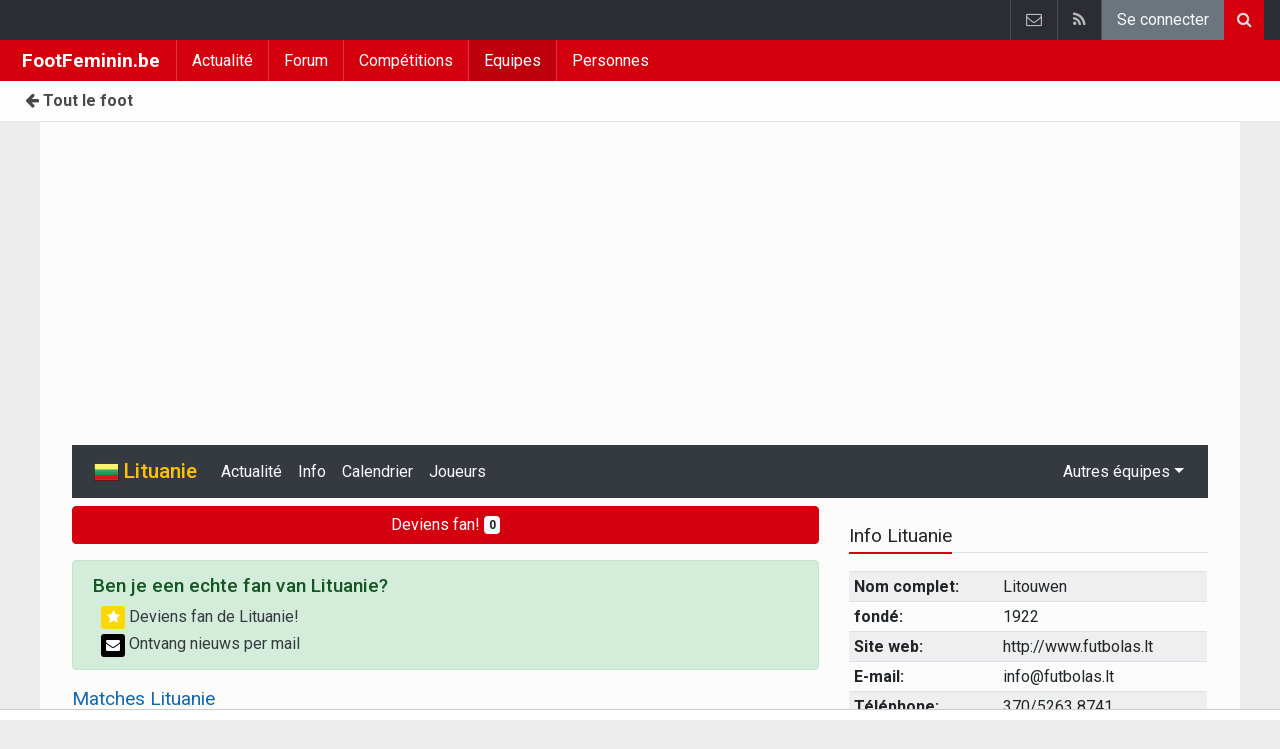

--- FILE ---
content_type: text/html; charset=UTF-8
request_url: https://www.footfeminin.be/lituanie/lituanie2/lituanie2
body_size: 6236
content:
	<!doctype html>
<html lang="fr" class="no-js">
		<head>
		<meta charset="utf-8">
		<meta http-equiv="X-UA-Compatible" content="IE=edge">
		<meta name="viewport" content="width=device-width, initial-scale=1, shrink-to-fit=no">

		<title>Lituanie (Lituanie) | FootFeminin.be</title>

		<link rel="alternate" href="https://www.vrouwenvoetbalkrant.be/litouwen/litouwen2/litouwen2" hreflang="nl-be" />				<link rel="alternate" type="application/rss+xml" title="FootFeminin.be" href="https://www.footfeminin.be/">
		<meta name="title" content="Lituanie (Lituanie) | FootFeminin.be" />
		<meta name="description" content="Toutes les infos, l&#039;actu, les matches et les joueurs de l&#039;équipe de Lituanie en Lituanie." />
		<meta name="keywords" content="" />
		<meta name="robots" content="index,follow" />
		<meta name="copyright" content="Copyright 2016-2026 www.footfeminin.be" />
		<meta name="language" content="fr" />

		        <link rel="preconnect" href="https://fonts.googleapis.com">
        <link rel="preconnect" href="https://fonts.gstatic.com" crossorigin>
        <link rel="preconnect" href="https://www.googletagmanager.com" />

        <link rel="dns-prefetch" href="https://fonts.googleapis.com" />
        <link rel="dns-prefetch" href="https://fonts.gstatic.com" />
        <link rel="dns-prefetch" href="https://www.googletagmanager.com" />
        <link rel="preload" href="https://www.sportid.be/css/top-20250311.min.css" as="style">
        <link rel="preload" href="https://fonts.googleapis.com/css2?family=Roboto+Slab:ital,wght@0,300;0,400;0,500;0,600;0,700;1,400&family=Roboto:ital,wght@0,300;0,400;0,500;0,600;0,700;1,400&display=swap" as="font" crossorigin>
        
						<link rel="apple-touch-icon" sizes="180x180" href="https://www.sportid.be/images/icons/soccer/apple-touch-icon.png">
        <link rel="icon" type="image/png" sizes="32x32" href="https://www.sportid.be/images/icons/soccer/favicon-32x32.png">
        <link rel="icon" type="image/png" sizes="16x16" href="https://www.sportid.be/images/icons/soccer/favicon-16x16.png">
        <link rel="manifest" href="https://www.sportid.be/images/icons/soccer/site.webmanifest">
                <link rel="shortcut icon" href="https://www.sportid.be/images/icons/soccer/favicon.ico">
        <meta name="msapplication-TileColor" content="#d4000e">
        <meta name="msapplication-config" content="https://www.sportid.be/images/icons/soccer/browserconfig.xml">
        <meta name="theme-color" content="#ffffff">
		
				                                            		<link rel="canonical" href="https://www.footfeminin.be/lituanie/lituanie2/lituanie2">
								<meta property="og:title" content="Lituanie (Lituanie)" />
		<meta property="og:description" content="Toutes les infos, l&#039;actu, les matches et les joueurs de l&#039;équipe de Lituanie en Lituanie." />
		<meta property="og:url" content="https://www.footfeminin.be/lituanie/lituanie2/lituanie2" />
														<meta property="og:image" content="https://www.footfeminin.be/media/cache/large/images/sport/other/2019/04/16/sportsactube.webp" />
		<link rel="image_src" type="image/jpeg" href="https://www.footfeminin.be/media/cache/large/images/sport/other/2019/04/16/sportsactube.webp" />
				<meta property="og:site_name" content="FootFeminin.be" />
		<meta property="fb:app_id" content="66473854045" />
		    						
		        <meta property="og:type" content="website" />
        
                <meta name="twitter:card" content="summary_large_image">
                <meta name="twitter:title" content="Lituanie (Lituanie)">
        <meta name="twitter:description" content="Toutes les infos, l&#039;actu, les matches et les joueurs de l&#039;équipe de Lituanie en Lituanie.">
        <meta name="twitter:image" content="https://www.footfeminin.be/media/cache/large/images/sport/other/2019/04/16/sportsactube.webp">
		<link href="https://fonts.googleapis.com/css2?family=Roboto+Slab:ital,wght@0,300;0,400;0,500;0,600;0,700;1,400&family=Roboto:ital,wght@0,300;0,400;0,500;0,600;0,700;1,400&display=swap" rel="stylesheet">
		<!-- Bootstrap core CSS -->
		            <link href="https://www.sportid.be/css/top-20250311.min.css" rel="stylesheet">
		
		
        		
        		
		<script type="text/javascript">
 window.dataLayer = window.dataLayer || [];
 
 dataLayer.push({'loggedIn':'false',});
 (function(w,d,s,l,i){w[l]=w[l]||[];w[l].push({'gtm.start':
 new Date().getTime(),event:'gtm.js'});var f=d.getElementsByTagName(s)[0],
 j=d.createElement(s),dl=l!='dataLayer'?'&l='+l:'';j.async=true;j.src=
 'https://www.googletagmanager.com/gtm.js?id='+i+dl;f.parentNode.insertBefore(j,f);
 })(window,document,'script','dataLayer','GTM-FBT8');
 </script><script async src="https://tags.refinery89.com/vrouwenvoetbalkrantbe.js"></script>
		<!-- HTML5 shim and Respond.js for IE8 support of HTML5 elements and media queries -->
		<!--[if lt IE 9]>
			<script src="https://oss.maxcdn.com/html5shiv/3.7.3/html5shiv.min.js"></script>
			<script src="https://oss.maxcdn.com/respond/1.4.2/respond.min.js"></script>
		<![endif]-->

		<script>document.documentElement.classList.remove("no-js");</script>
	</head>


	<body>
<noscript><iframe src="https://www.googletagmanager.com/ns.html?id=GTM-FBT8" height="0" width="0" style="display:none;visibility:hidden"></iframe></noscript>
<div id="wrapper" data-color="red">
		<header id="header">
    		<!-- Begin .top-menu -->
    		    		<nav id="top-menu" class="navbar navbar-expand navbar-dark">
    			<div class="container">
        			<ul class="navbar-nav mr-auto">
    			                			</ul>
        			<ul class="navbar-nav my-2 my-md-0 social-icons hovercolored">
        				        				        				                        
        				<li class="nav-item pinterest d-none d-sm-block"><a class="nav-link" href="//www.sportsactu.be/contact" title="Contactez nous"><i class="fa fa-envelope-o"></i></a></li>
        				<li class="nav-item rss d-none d-sm-block"><a class="nav-link" href="/" title="RSS Feed"><i class="fa fa-rss"></i></a></li>        				        				<li class="nav-item"><a class="nav-link bg-secondary text-light" rel="nofollow" href="//www.sportid.be/fr/inscrire?continue=https://www.footfeminin.be/lituanie/lituanie2/lituanie2">Se connecter</a></li>
        				        			</ul>
        			        			<form class="form-inline d-none d-md-block" method="get" action="/chercher">
        				<div class="search-container">
        					<div class="search-icon-btn"> <span style="cursor:pointer"><i class="fa fa-search"></i></span> </div>
        					<div class="search-input">
        						<input type="search" name="q" class="form-control search-bar" placeholder="Chercher..." title="Chercher"/>
        					</div>
        				</div>
        			</form>
        			    			</div>
    		</nav>
    		    		    			</header>
	<div class="clearfix"></div>
	<nav id="main-menu" class="navbar sticky-top navbar-expand-md navbar-dark">
		<div class="container">
																																													<a class="navbar-brand" href="/">FootFeminin.be</a>
			<button class="navbar-toggler" type="button" data-toggle="collapse" data-target="#navbarMainMenu" aria-controls="navbarMainMenu" aria-expanded="false">
				<span class="navbar-toggler-icon"></span>
			</button>
			<div class="collapse navbar-collapse" id="navbarMainMenu">
    			<ul class="nav navbar-nav">
    				    				    				    				    				        				                                                                                                                                                                                                				<li class="nav-item "><a class="nav-link" href="/news" title="Actualité">Actualité</a></li>
    				    				    				    				        				                                                                            				<li class="nav-item "><a class="nav-link" href="/forum" title="Forum">Forum</a></li>
    				    				    				    				        				                                                                            				<li class="nav-item "><a class="nav-link" href="/competitions" title="Compétitions">Compétitions</a></li>
    				    				    				    				        				                                                                            				<li class="nav-item active"><a class="nav-link" href="/equipes" title="Equipes">Equipes</a></li>
    				    				    				    				        				                                                                            				<li class="nav-item "><a class="nav-link" href="/personnes" title="Personnes">Personnes</a></li>
    				    				    				    				<li class="nav-item d-md-none "><a class="nav-link" href="/chercher">Chercher</a></li>    				<li class="nav-item d-md-none "><a class="nav-link" href="//www.sportsactu.be/contact">Contactez nous</a></li>
    				    			</ul>
    		</div>
		</div>
	</nav>
	<nav id="second-menu" class="navbar navbar-expand navbar-light">
		<div class="container">
			<ul class="nav navbar-nav">
																				    				<li><a href="//www.walfoot.be/"><span class="fa fa-arrow-left"></span> Tout le foot</a></li>
				    															</ul>
                                        	</div>
    </nav>
		<!--========== END #HEADER ==========-->
	<!--========== BEGIN #MAIN-SECTION ==========-->
	<section id="main-section">
	    		<div class="container">
		    					    		        					<div id="leaderboard_top" class="leaderboard text-center" style="min-height:250px;"></div>		</div>
                <section class="module">
	<div class="container">
		<div class="row">
			<div class="col-12">
    <nav class="navbar navbar-expand-lg navbar-dark bg-dark">
    	<a class="navbar-brand text-warning" href="/lituanie/lituanie2/lituanie2">
    		    		<h1 class="mb-0"><img class="teamlogo_small" height="25" width="25" align="absmiddle" src="https://www.sportid.be/images/soccer/teams/Lithuania.png" alt="Lituanie" title="Lituanie" /> Lituanie</h1>
    		    	</a>
    	<button class="navbar-toggler" type="button" data-toggle="collapse" data-target="#navbarNavDropdown" aria-controls="navbarNavDropdown" aria-expanded="false" aria-label="Toggle navigation">
    		<span class="navbar-toggler-icon"></span>
    	</button>
            	<div class="collapse navbar-collapse" id="navbarNavDropdown">
    		<ul class="navbar-nav mr-auto">
								    			<li class="nav-item"><a class="nav-link text-light" href="/lituanie/lituanie2/lituanie2/news">Actualité</a></li>
    			    			<li class="nav-item"><a class="nav-link text-light" href="/lituanie/lituanie2/lituanie2/info">Info</a></li>
    			    			<li class="nav-item"><a class="nav-link text-light" href="/lituanie/lituanie2/lituanie2/calendrier">Calendrier</a></li>
    			<li class="nav-item"><a class="nav-link text-light" href="/lituanie/lituanie2/lituanie2/joueurs">Joueurs</a></li>
    			    			    			    			    			    			
							        			
    		</ul>
    					<span class="navbar-nav float-right dropdown">
				<a class="nav-link text-light dropdown-toggle" href="#" id="navbarDropdownTeams" role="button" data-toggle="dropdown" aria-haspopup="true" aria-expanded="false">Autres équipes</a>
				<div class="dropdown-menu dropdown-menu-right" aria-labelledby="navbarDropdownTeams">
																								</div>
			</span>
			    	</div>
    </nav>
</div>
			<div class="col-md-8 col-lg-8">
				
						
<a href="//www.sportid.be/fr/inscrire" class="mt-2 mb-3 btn btn-block btn-primary text-decoration-none">
	Deviens fan! <span class="badge badge-light">0</span>
</a>

				<div class="alert alert-success">
				
					<h2>Ben je een echte fan van Lituanie?</h2>
					<p class="mb-0">
						                        <a href="//www.walfoot.be/inscrire" class="ml-2 text-dark text-decoration-none">
                        	<span class="btn btn-sm m-0 px-1 py-0" style="background-color:#ffd700;color:#fff;"><span class="fa fa-star" style="width:14px;height:14px;"></span></span>
                        	Deviens fan de Lituanie!
                        </a>
                        </p>
                        <p class="mt-1 mb-0"><a class="ml-2 text-dark" href="//www.walfoot.be/news/recevoir"><span class="btn btn-sm m-0 px-1 py-0" style="background-color:#000;color:#fff;"><span class="fa fa-envelope" style="width:14px;height:14px;"></span></span> Ontvang nieuws per mail</a></p>
                                                				</div>
        		
				<div class="title-underline-blue">
					<h2>Matches Lituanie</h2>
				</div>
				<div class="table-responsive">
	<table class="table table-sm">
        	                    	                                	<tr class="">
        		<td class="text-right">
        			            	    <a href="/estonie/estonie2/estonie2">Estonie <img class="teamlogo_small" height="25" width="25" src="https://www.sportid.be/images/soccer/teams/Estonia.png" alt="Estonie" title="Estonie" /></a>
            	                	</td>
        		<td class="text-center" style="width:40px;">
	                            			            			                			<a href="//www.walfoot.be/monde/match-amical/2025/calendrier/match-amical/estonie2/lituanie2" style="background: #fff;color:#000;padding:6px;white-space: nowrap;">
            				0-2
            			</a>
            			                			                	        		</td>
        		<td class="text-left font-weight-bold">
        			            	    <a href="/lituanie/lituanie2/lituanie2"><img class="teamlogo_small" height="25" width="25" src="https://www.sportid.be/images/soccer/teams/Lithuania.png" alt="Lituanie" title="Lituanie" /> Lituanie</a>
            	            		</td>
        	</tr>
        	        	
	</table>
</div>
				<a class="btn btn-block btn-outline-secondary" href="/lituanie/lituanie2/lituanie2/calendrier">Toutes les rencontres de Lituanie</a>
				<div class="spacer"></div>
				
								
                				
								
								
							</div>
						<div class="col-md-4 col-lg-4 d-none d-md-block">
								<div class="spacer"></div>
				<div class="title-underline">
					<h2>Info Lituanie</h2>
				</div>
				<div class="table-responsive">
	<table class="table table-sm table-striped">
		<tr>
			<td><strong>Nom complet:</strong></td>
			<td>Litouwen</td>
		</tr>
								<tr>
			<td><strong>fondé:</strong></td>
			<td>1922</td>
		</tr>
										<tr>
			<td><strong>Site web:</strong></td>
			<td>http://www.futbolas.lt</td>
		</tr>
						<tr>
			<td><strong>E-mail:</strong></td>
			<td>info@futbolas.lt</td>
		</tr>
								<tr>
			<td><strong>Téléphone:</strong></td>
			<td>370/5263 8741</td>
		</tr>
									</table>
</div>

				<div id="imu" class="imu text-center" style="min-height:600px;"></div>				<div class="title-block">
					<h3>Joueurs</h3>
				</div>
				

<div class="accordion" id="teamRosterAccordion">
            <div class="card">
            <div class="card-header" id="heading-K">
                <h2 class="mb-0">
                    <button class="btn btn-link btn-block text-left " type="button" data-toggle="collapse" data-target="#collapse-K" aria-expanded="true" aria-controls="collapse-K">
                        Gardiens de but
                    </button>
                </h2>
            </div>

            <div id="collapse-K" class="collapse show" aria-labelledby="heading-K" data-parent="#teamRosterAccordion">
                <div class="card-body p-0">
                                        <div class="list-group list-group-flush">
                                                                                                                                                                                            <a class="list-group-item list-group-item-action" href="/lituanie/vedkauskas-tomas">Švedkauskas Tomas</a>
                                                                                                                                                                                                                                                                                                                                <a class="list-group-item list-group-item-action" href="/lituanie/gertmonas-edvinas">Gertmonas Edvinas</a>
                                                                                                                                                                                                                                                                                                                                            </div>
                </div>
            </div>
        </div>
            <div class="card">
            <div class="card-header" id="heading-D">
                <h2 class="mb-0">
                    <button class="btn btn-link btn-block text-left collapsed" type="button" data-toggle="collapse" data-target="#collapse-D" aria-expanded="false" aria-controls="collapse-D">
                        Défenseurs
                    </button>
                </h2>
            </div>

            <div id="collapse-D" class="collapse " aria-labelledby="heading-D" data-parent="#teamRosterAccordion">
                <div class="card-body p-0">
                                        <div class="list-group list-group-flush">
                                                                                                                                                                                                                                                                                                                                                                                                                                                                                                                    <a class="list-group-item list-group-item-action" href="/lituanie/klimavicius-linas">Klimavicius Linas</a>
                                                                                                                                                                    <a class="list-group-item list-group-item-action" href="/lituanie/girdvainis-edvinas">Girdvainis Edvinas</a>
                                                                                                                <a class="list-group-item list-group-item-action" href="/lituanie/antanaviius-domantas">Antanavičius Domantas</a>
                                                                                                                            </div>
                </div>
            </div>
        </div>
            <div class="card">
            <div class="card-header" id="heading-M">
                <h2 class="mb-0">
                    <button class="btn btn-link btn-block text-left collapsed" type="button" data-toggle="collapse" data-target="#collapse-M" aria-expanded="false" aria-controls="collapse-M">
                        Milieu de terrain
                    </button>
                </h2>
            </div>

            <div id="collapse-M" class="collapse " aria-labelledby="heading-M" data-parent="#teamRosterAccordion">
                <div class="card-body p-0">
                                        <div class="list-group list-group-flush">
                                                                                    <a class="list-group-item list-group-item-action" href="/lituanie/verbickas-ovidijus">Verbickas Ovidijus</a>
                                                                                                                <a class="list-group-item list-group-item-action" href="/lituanie/dapkus-martynas">Dapkus Martynas</a>
                                                                                                                                                                    <a class="list-group-item list-group-item-action" href="/lituanie/imkus-domantas">Šimkus Domantas</a>
                                                                                                                                                                    <a class="list-group-item list-group-item-action" href="/lituanie/sirgedas-gratas">Sirgedas Gratas</a>
                                                                                                                <a class="list-group-item list-group-item-action" href="/lituanie/romanovskij-daniel">Romanovskij Daniel</a>
                                                                                                                                                                                                                        <a class="list-group-item list-group-item-action" href="/lituanie/vorobjovas-modestas">Vorobjovas Modestas</a>
                                                                                                                                                                                                                        <a class="list-group-item list-group-item-action" href="/lituanie/lasickas-justas">Lasickas Justas</a>
                                                                        </div>
                </div>
            </div>
        </div>
            <div class="card">
            <div class="card-header" id="heading-A">
                <h2 class="mb-0">
                    <button class="btn btn-link btn-block text-left collapsed" type="button" data-toggle="collapse" data-target="#collapse-A" aria-expanded="false" aria-controls="collapse-A">
                        Attaquants
                    </button>
                </h2>
            </div>

            <div id="collapse-A" class="collapse " aria-labelledby="heading-A" data-parent="#teamRosterAccordion">
                <div class="card-body p-0">
                                        <div class="list-group list-group-flush">
                                                                                                                                                                                                                                                                                                    <a class="list-group-item list-group-item-action" href="/lituanie/chernykh-fedor">Chernykh Fedor</a>
                                                                                                                                                                                                                                                                                                                                                                                                                                                                                                        </div>
                </div>
            </div>
        </div>
    
        </div>

                <div class="spacer"></div>
				<div id="sidebar_last">
	<div class="spacer"></div>
</div>
<div id="sticktotopifreached" class="widget">
	<div class="skyscraper text-center"></div>
</div>

			</div>
					</div>
	</div>
</section>
	</section>
	<!--========== END #MAIN-SECTION ==========-->
	<!--========== BEGIN #COPYRIGHTS ==========-->
	<div id="copyrights">
		<!-- Begin .container -->
		<div class="container">
			<!-- Begin .copyright -->
			<div class="pt-2 text-center text-secondary">
				<a href="//www.sportsactu.be/contact">Contactez nous</a>
								 / <a href="//www.sportid.be/fr/politique-de-confidentialite">Politique de confidentialité</a>
				 / <a href="//www.sportsactu.be/offre-d-emploi">offre d&#039;emploi</a>
								<br/>
								<a href="/?cmpscreen"><span class="fa fa-cog"></span> Cookies Paramètres</a>
								 / <a href="https://www.walfoot.be/news/2023-11-01/desactiver-les-notifications-push">Désactiver les notifications push</a>											</div>
			<div class="copyright">
				<div class="text-center"> &copy; 2016-2026 www.footfeminin.be <span class="d-none d-sm-inline-block">All Rights Reserved</span></div>
			</div>
			<!-- End .copyright -->
			<!--  Begin .footer-social-icons -->
			<div class="footer-social-icons d-none d-sm-block">
				<ul>
																				<li><a href="//www.sportsactu.be/contact" class="pinterest" aria-label="Contactez nous"><i class="fa fa-envelope-o"></i></a></li>
					<li><a href="/" class="rss" aria-label="RSS Feed"><i class="fa fa-rss"></i></a></li>				</ul>
			</div>
			<!--  End .footer-social-icons -->
		</div>
		<!-- End .container -->
	</div>
	<!--========== END #COPYRIGHTS ==========-->
	</div>
<!--========== END #WRAPPER ==========-->
<!-- Bootstrap core JavaScript
================================================== -->
<!-- Placed at the end of the document so the pages load faster -->
<script src="https://www.sportid.be/js/jquery-3.7.1.min.js"></script>
<!-- Popper -->
<script src="https://www.sportid.be/js/popper.min.js"></script>

<!-- Latest compiled and minified Bootstrap JavaScript -->
<script src="https://www.sportid.be/js/bootstrap-4.6.0.min.js"></script>

<script src="https://www.sportid.be/js/general-20240714.min.js"></script>
<script>dataLayer.push({'event': 'RefineryAvailable'});</script>
<script type="text/javascript">
//<![CDATA[
$(document).ready(function(){
	var refreshSticky = setInterval(function(){
    	var $window = $(window), $stickyEl = $("#sticktotopifreached");
    	if ($stickyEl.offset()) {
    		var elTop = $stickyEl.offset().top;
            $.fn.isOnScreen = function(){
                var element = this.get(0);
                var bounds = element.getBoundingClientRect();
                return bounds.top < window.innerHeight && bounds.bottom > 0;
            }
            $(window).scroll(function() {
                	if ($("#sticktotopifreached").isOnScreen() == true && $("#sidebar_last").isOnScreen() != true && $window.scrollTop() > elTop) $("#sticktotopifreached").addClass("sticky");
                	else $("#sticktotopifreached").removeClass("sticky");
            });
    	}
    }, 5000);
});
//]]>
</script>
                <script type="application/ld+json">
{
	"@context": "https://schema.org",
	"@type": "WebPage",
	"@id": "https://www.footfeminin.be/lituanie/lituanie2/lituanie2#webpage",
	"url": "https://www.footfeminin.be/lituanie/lituanie2/lituanie2",
	"name": "Lituanie (Lituanie)",
	"inLanguage": "fr",
	"description": "Toutes les infos, l&#039;actu, les matches et les joueurs de l&#039;équipe de Lituanie en Lituanie.",
	"isPartOf": {
		"@type": "WebSite",
		"@id": "https://www.footfeminin.be/#website",
		"url": "https://www.footfeminin.be/",
		"name": "FootFeminin.be",
		"description": "Tout sur le foot féminin en Belgique et à l&#039;étranger.",
		"inLanguage": "fr",
		"image": "",
		"sameAs" : [
					    		    		    		],
	    		"potentialAction": {
			"@type": "SearchAction",
			"target": "https://www.footfeminin.be/chercher?q={search_term_string}",
			"query-input": "required name=search_term_string"
		},
	    		"publisher": {
			"@type": "Organization",
			"@id": "https://www.sportsactu.be/contact#organization",
			"url": "https://www.sportsactu.be/contact",
			"name": "Hosting-Garage SARL"
		}
	}
}
</script>
<script type="application/ld+json">
	{
		"@context": "http://schema.org",
		"@type": "BreadcrumbList",
		"itemListElement": [
												{
				"@type": "ListItem",
				"position": 1,
				"item": {
					"@id": "//www.walfoot.be/equipes",
					"name": "Equipes"
				}
			}
												,			{
				"@type": "ListItem",
				"position": 2,
				"item": {
					"@id": "//www.walfoot.be/lituanie",
					"name": "Lituanie"
				}
			}
												,			{
				"@type": "ListItem",
				"position": 3,
				"item": {
					"@id": "/lituanie/lituanie2/lituanie2",
					"name": "Lituanie"
				}
			}
							]
	}
</script>

<script type="text/javascript">
//<![CDATA[
function becomeFan() {
	$("#become_fan_feedback").html("<span class=\"fa fa-spinner fa-pulse fa-fw\" style=\"width:14px;height:14px;\">");
	$.ajax({
		type: "post",
		url: "/ajax/fan/save",
		data: ({sport:'soccer', type:'team', typeID:11125 }),
		cache: false,
		success: function(html){
			if (html == '1') {
				$("#become_fan_feedback").html("<span class=\"fa fa-check text-success\" style=\"width:14px;height:14px;\">");
			} else if (html == '0') {
				$("#become_fan_feedback").html("<span class=\"fa fa-remove text-danger\" style=\"width:14px;height:14px;\">");
			} else {
				$("#become_fan_feedback").html("<img src=\"https://www.sportid.be/images/site/icons/fail.gif\"/>");
			}
		},
		error: function(){
			$("#become_fan_feedback").html("<img src=\"https://www.sportid.be/images/site/icons/fail.gif\"/>");
		}
	});
}
//]]>
</script>
    <link href="https://www.sportid.be/css/styles-20250911.min.css" rel="stylesheet">
    

<style>
.title-underline-blue {
	display: block;
	width: 100%;
	border-bottom: 1px solid rgba(0, 0, 0, .1);
	padding-bottom: 0;
	margin-bottom: 1.125em;
	color: #1468AF;
}
.title-underline-blue>h1, .title-underline-blue>h2, .title-underline-blue>h3 {
	display: inline-block;
	font-weight: 400;
	padding-bottom: 4px;
	margin-bottom: -2px;
	margin-top: 0;
	border-bottom: 2px solid #1468AF;
}
.title-underline-blue h1 b, .title-underline-blue h2 b, .title-underline-blue h3 b {
	font-weight: 500;
	color: #333;
}
a.btn-outline-secondary {
	background-color:#1468AF !important;color:#fff;
}
</style>
	</body>
</html>
